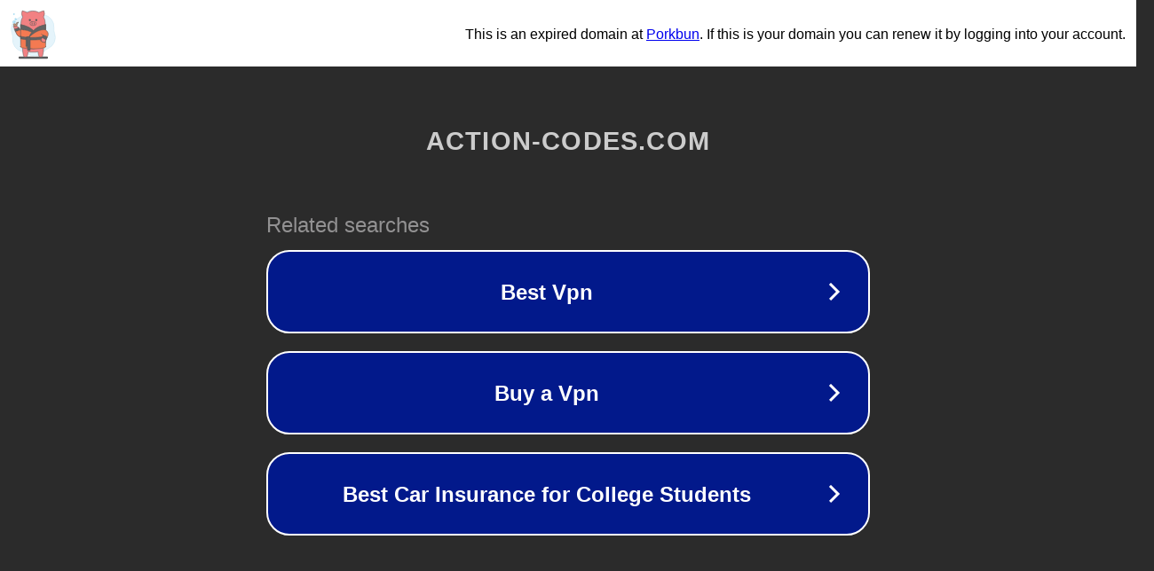

--- FILE ---
content_type: text/html; charset=utf-8
request_url: https://action-codes.com/2018/04/18/tedhair-wholesale-hair-extensions-models/start_business1-1200x480/
body_size: 1154
content:
<!doctype html>
<html data-adblockkey="MFwwDQYJKoZIhvcNAQEBBQADSwAwSAJBANDrp2lz7AOmADaN8tA50LsWcjLFyQFcb/P2Txc58oYOeILb3vBw7J6f4pamkAQVSQuqYsKx3YzdUHCvbVZvFUsCAwEAAQ==_JmZbBKuRxqABmFklSStWNIOGkL03sGmayvY1tJq5jru5cLTbkW78pDSK5rfkCkZOzywZZwYKQdOmbOatxU/Tjg==" lang="en" style="background: #2B2B2B;">
<head>
    <meta charset="utf-8">
    <meta name="viewport" content="width=device-width, initial-scale=1">
    <link rel="icon" href="[data-uri]">
    <link rel="preconnect" href="https://www.google.com" crossorigin>
</head>
<body>
<div id="target" style="opacity: 0"></div>
<script>window.park = "[base64]";</script>
<script src="/bZrkQeNdV.js"></script>
</body>
</html>
